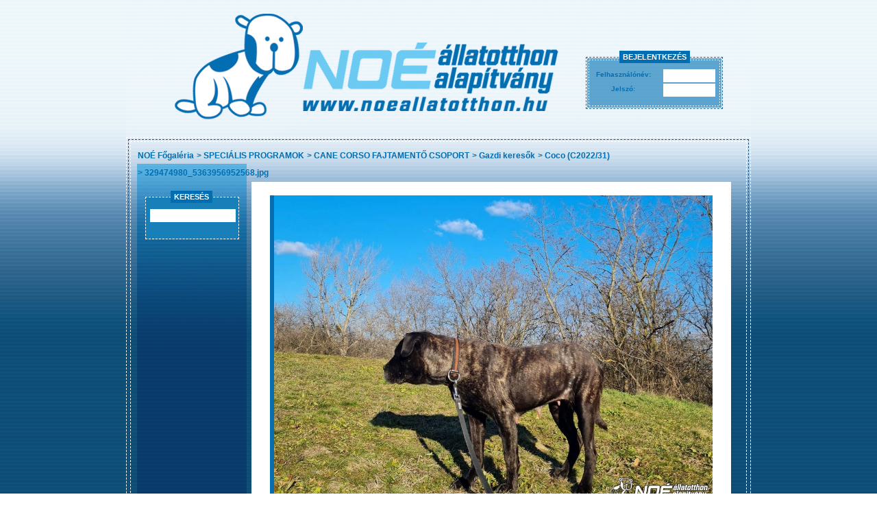

--- FILE ---
content_type: text/html
request_url: http://www.noeallatotthon.hu/gallery/SPECIALIS-PROGRAMOK/CANE-CORSO-FAJTAMENTO-CSOPORT/Gazdi-keresok/Coco-C202231/3294749805363956952568.html
body_size: 1685
content:
<!DOCTYPE HTML PUBLIC "-//W3C//DTD HTML 4.01//EN" "http://www.w3.org/TR/html4/strict.dtd">
<html>
<head>
<meta http-equiv="Content-Type" content="text/html; charset=iso-8859-2">
<title>NOÉ Galéria - 329474980_5363956952568.jpg</title>
<link rel="stylesheet" type="text/css" href="http://www.noeallatotthon.hu/gallery/gallery.css">

<!--[if IE]>
<style type="text/css">
fieldset {position: relative; margin-top:0em; padding-top:2em;}
fieldset legend {position: absolute; top: -1em; left: .5em;}
#login fieldset {background-position: 1px 2px; height: 63px; padding-top: 13px;}
#login fieldset legend {margin-left: 33px;}
#search {margin-top: 20px;}
#search fieldset legend {margin-left: 22px;}
#inner {padding: 2px;}
</style>
<![endif]-->

<script type="text/javascript" src="/gallery/script/jquery-1.5.2.min.js"></script>
<style type="text/css">

</style>
<script type="text/javascript">
function getobj(id) {
var obj;
if (document.getElementById) obj = document.getElementById(id);
else if (document.all) obj = document.all[id];
else if (document.layers) obj = document.layers[id];
return obj;
}
function slide(id,disp) {
var obj = getobj(id);
obj.style.display = disp;
}
function openclose(id) {
var obj = getobj(id);
disp = obj.style.display;
if (disp == 'none') disp = 'block';
else disp = 'none';
obj.style.display = disp;
}


</script>

<script type="text/javascript">

  var _gaq = _gaq || [];
  _gaq.push(['_setAccount', 'UA-9721080-6']);
  _gaq.push(['_trackPageview']);

  (function() {
    var ga = document.createElement('script'); ga.type = 'text/javascript'; ga.async = true;
    ga.src = ('https:' == document.location.protocol ? 'https://ssl' : 'http://www') + '.google-analytics.com/ga.js';
    var s = document.getElementsByTagName('script')[0]; s.parentNode.insertBefore(ga, s);
  })();

</script>

</head>

<body>
<div id="bodyimg">



<h1><span>NOÉ Állatotthon Alapítvány</span>
			<form action="http://www.noeallatotthon.hu/gallery/index.php" method="post" id="login">
			<fieldset>
			<legend>Bejelentkezés</legend>
				<label for="user">Felhasználónév:</label>
				<input type="text" name="user" id="user"><br>
				<label for="pw">Jelszó:</label>
				<input type="password" name="pw" id="pw"><br>
				<input type="submit" value="" class="submit">
			</fieldset>
			</form></h1>

<div id="wrap">
<div id="inner">
<div id="content">

<ul id="bc">
<li><a href="http://www.noeallatotthon.hu/gallery/">NOÉ Főgaléria</a></li><li>&gt; <a href="http://www.noeallatotthon.hu/gallery/SPECIALIS-PROGRAMOK/">SPECIÁLIS PROGRAMOK</a></li><li>&gt; <a href="http://www.noeallatotthon.hu/gallery/SPECIALIS-PROGRAMOK/CANE-CORSO-FAJTAMENTO-CSOPORT/">CANE CORSO FAJTAMENTŐ CSOPORT</a></li><li>&gt; <a href="http://www.noeallatotthon.hu/gallery/SPECIALIS-PROGRAMOK/CANE-CORSO-FAJTAMENTO-CSOPORT/Gazdi-keresok/">Gazdi keresők</a></li><li>&gt; <a href="http://www.noeallatotthon.hu/gallery/SPECIALIS-PROGRAMOK/CANE-CORSO-FAJTAMENTO-CSOPORT/Gazdi-keresok/Coco-C202231/">Coco (C2022/31)</a></li><li>&gt; <a href="http://www.noeallatotthon.hu/gallery//">329474980_5363956952568.jpg</a></li>
</ul><br style="clear: both;">
<ul id="leftmenu">
<li>		<form action="http://www.noeallatotthon.hu/gallery/search/" method="get" id="search">
			<fieldset>
			<legend>Keresés</legend>
				<input type="text" name="string" id="string"> 
				<input type="submit" value="Keress!" class="submit">
			</fieldset>
		</form>
		<br style="clear: both;"></li>

</ul>

<div id="show">
		<div class="normpic"><a href="http://www.noeallatotthon.hu/gallery/SPECIALIS-PROGRAMOK/CANE-CORSO-FAJTAMENTO-CSOPORT/Gazdi-keresok/Coco-C202231/3294749805363956952568_big.html" target="_blank"><img  src="http://noeallatotthon-hu.tmp.wombathosting.hu/gallery/pics41/midi/329474980_5363956952568.jpg" alt="329474980_5363956952568.jpg"></a><br>
		<p>329474980_5363956952568.jpg</p>
		
		</div>		
<br style="clear: both;">
<p id="pagination"><a href="http://www.noeallatotthon.hu/gallery/SPECIALIS-PROGRAMOK/CANE-CORSO-FAJTAMENTO-CSOPORT/Gazdi-keresok/Coco-C202231/3294872125855072963959.html">&lt;&lt; Első</a><a href="http://www.noeallatotthon.hu/gallery/SPECIALIS-PROGRAMOK/CANE-CORSO-FAJTAMENTO-CSOPORT/Gazdi-keresok/Coco-C202231/3294872125855072963959.html">&lt; Előző</a><span class="curr">2 / 10</span><a href="http://www.noeallatotthon.hu/gallery/SPECIALIS-PROGRAMOK/CANE-CORSO-FAJTAMENTO-CSOPORT/Gazdi-keresok/Coco-C202231/3284345989908510322996.html">Következő &gt;</a><a href="http://www.noeallatotthon.hu/gallery/SPECIALIS-PROGRAMOK/CANE-CORSO-FAJTAMENTO-CSOPORT/Gazdi-keresok/Coco-C202231/3149880207047245677364.html">Utolsó &gt;&gt;</a></p>
	</div>
	
	<br style="clear: both;">
	
</div>
</div>
</div>

</div>
</body>
</html>

--- FILE ---
content_type: text/css
request_url: http://www.noeallatotthon.hu/gallery/gallery.css
body_size: 1566
content:
@CHARSET "UTF-8";

body {
	background: white url('images/bg_alap.gif') repeat left top;
	text-align: center;
	margin: 0px;
	padding: 0px;
	padding-bottom: 15px;
	font-family: Verdana, Helvetica, sans-serif;
	font-size: 12px;
	color: #036eb1;
	height: 100%;
}

#bodyimg {
	background: url('images/bg.gif') repeat-x left top;
	width: 100%;
	height: 100%;
}

img {
	border: none;
}

a:link,a:visited,a:hover,a:active {
	font-family: Verdana, Helvetica, sans-serif;
	font-size: 12px;
	color: #036eb1;
}

#wrap {
	width: 910px;
	margin: 0px auto;
	border: 1px dashed #fffdff;
}

#inner {
	border: 1px dashed #1d5681;
	margin: 2px;
}

#content {
	border: 1px dashed #fffdff;
	margin: 2px;
	min-height: 500px;
	height: auto !important;
	height: 500px;
	padding: 8px;
	background: url('images/bg2.gif') no-repeat 9px 32px;
}

h1 {
	width: 912px;
	height: 200px;
	background-image: url('images/logo.gif');
	margin: 0px auto;
	position: relative;
}

h1 span {
	display: none;
}

#login {
	position: absolute;
	right: 40px;
	bottom: 40px;
	font-family: Verdana, Helvetica, sans-serif;
	font-size: 11px;
	font-weight: bold;
	color: #036eb1;
}

#login fieldset {
	width: 198px;
	height: 75px;
	background: url('images/login.gif') no-repeat 1px 1px;
	border: 1px dashed #2b628f;
	padding: 0px;
	padding-top: 8px;
	margin: 1px;
}

#login fieldset legend,#search fieldset legend,#article fieldset legend
	{
	text-transform: uppercase;
	padding: 3px 5px;
	margin-left: 40px;
	background-color: #006eb3;
	border: none;
	color: white;
	font-weight: bold;
}

#login label,#article label {
	display: block;
	float: left;
	text-align: center;
	width: 91px;
	margin: 3px;
	margin-left: 8px;
	font-size: 10px;
}

#login input {
	width: 70px;
	border: 1px solid white;
	margin: 1px;
}

#article input {
	width: 200px;
	margin: 2px 0px;
}

#login input.submit {
	height: 1px;
	width: 1px;
	border: 0px solid #59a1cb;
	background-color: #59a1cb;
	color: #59a1cb;
	padding: 0px;
	margin: 0px;
}

#login input.kilep,#article .save, .save-btn {
	background-color: #006eb3;
	border: 1px solid #006eb3;
	font-family: Verdana, Helvetica, sans-serif;
	font-size: 11px;
	font-weight: bold;
	text-decoration: none;
	color: white;
	cursor: pointer;
	margin: 3px;
	padding: 1px 3px;
	width: auto;
}

#search {
	font-family: Verdana, Helvetica, sans-serif;
	font-size: 11px;
	font-weight: bold;
	color: #036eb1;
}

#search fieldset {
	width: 135px;
	padding: 8px 0px;
	margin: 0px;
	background-color: #187fb9;
	border: 1px dashed white;
}

#search fieldset legend {
	margin-left: 36px;
}

#search input {
	width: 119px;
	border: 1px solid white;
	margin: 1px;
	margin-left: 6px;
}

#search input.submit {
	/*background: url('images/search_nyil.gif') no-repeat top left;
	border: 0px solid black;
	width: 15px;
	height: 17px;
	cursor: pointer;*/
	height: 1px;
	width: 1px;
	margin: 0px;
	padding: 0px;
	border: 1px solid #187fb9;
	background-color: #187fb9;
	color: #187fb9;
}

#article fieldset {
	background-color: white;
	border: 1px solid #2b628f;
	text-align: left;
}

#article label {
	text-align: right;
}

#article a.save {
	padding: 2px 4px;
}

#bc {
	margin: 0px;
	padding: 0px;
	height: 25px;
	font-weight: bold;
}

#bc li {
	display: block;
	float: left;
	list-style-type: none;
	padding: 0px 2px;
	margin: 0;
	height: 25px;
	line-height: 25px;
}

#bc li a {
	display: inline;
	height: 25px;
	line-height: 25px;
	text-decoration: none;
}

#bc li a:hover {
	text-decoration: none;
	text-transform: uppercase;
}

#bc li a span {
	display: none;
}

#leftmenu {
	float: left;
	width: 160px;
	text-align: left;
	color: white;
	margin: 0px;
	padding: 0px;
	padding-top: 8px;
}

#leftmenu li {
	padding: 0px 13px;
	margin: 5px 0px;
	list-style-type: none;
}

#leftmenu li a {
	text-decoration: none;
	color: white;
	font-weight: bold;
}

#leftmenu li a:hover {
	text-decoration: none;
	text-transform: uppercase;
}

#clist {
	padding: 10px 0px;
	margin: 0px;
}
#clist li {
	padding: 2px;
	margin: 0px;
}

#show {
	float: left;
	width: 700px;
	margin: 0px 8px;
}

#show p {
	padding: 0px;
	margin: 5px 0px;
}

#show .row {
	width: 100%;
}

#show .pic {
	float: left;
	background-color: white;
	margin: 0px 3px 6px;
	padding: 5px;
	width: 210px;
	height: 333px;
	text-align: left;
	/*position: relative;*/
}

#show .pic img {
	display: block;
	/*width: 180px;*/
}
/*
#show .pic img.portrait {
	height: 180px;
}
*/
a.piclink {
	display: block;
	padding-top: 24px;
	background: url('images/keret.gif') no-repeat top left;
	border-left: 6px solid #046eb1;
}

.fs {
	position: relative;
	list-style: none;
	margin: 0px;
	padding: 0px;
	width: 180px;
	display: block;
	border: 1px solid #006eb3;
	background: white url('images/nyil.gif') no-repeat right center;
	line-height: 2em;
}
.fs li a {
	padding-left: 10px;
	margin: 0px;
}

.child {
	border: 1px solid #006eb3;
	border-top: 1px dotted #006eb3;
	list-style-type: none;
	text-align: left;
	line-height: 2em;
	width: 180px;
	position: absolute;
	top: 2em;
	left: -1px;
	background-color: white;
	padding: 0px;
	margin: 0px;
}

.child li {
	height: 2em;
	line-height: 2em;
}

.child li a {
	display: block;
	height: 2em;
	line-height: 2em;
	text-decoration: none;
}

.child li a:hover {
	text-decoration: none;
	font-weight: normal;
	background-color: #B3DBEF;
}

#show .normpic {
	background-color: white;
	padding: 20px;
}
#show .normpic img {
	width: 640px;
	border-left: 6px solid #046eb1;
}

#show .normpic img.portrait {
	width: 480px;
}

#show .normpic .first-child {
	position: relative;
	bottom: 0px;
}

p#pagination {
	margin: 20px;
}

#pagination a {
	padding: 2px;
	margin: 2px;
	border: 1px solid white;
	text-decoration: none;
	color: white;
}

#pagination a:hover {
	background-color: #006eb3;
	border: 1px solid #006eb3;
	text-decoration: none;
}

#pagination span {
	padding: 2px;
	margin: 2px;
	color: #036eb1;
	border: 1px solid #036eb1;
}

#pagination span.curr {
	color: white;
	background-color: #006eb3;
	border: 1px solid #006eb3;
}

table.sorrend {
	border-top: 1px solid #bbbbbb;
	border-right: 1px solid #bbbbbb;
	margin-top: 1em;
	border-collapse: collapse;
	background-color: #f3f1ec;
	text-align: center;
	width: 500px;
}

table.sorrend td,table.sorrend th {
	border-bottom: 1px solid #bbbbbb;
	border-left: 1px solid #bbbbbb;
	padding: 2px 5px;
}

.sorrend img {
	width: 80px;
}

table.sorrend .red, #leftmenu .red {
	color: red;
}